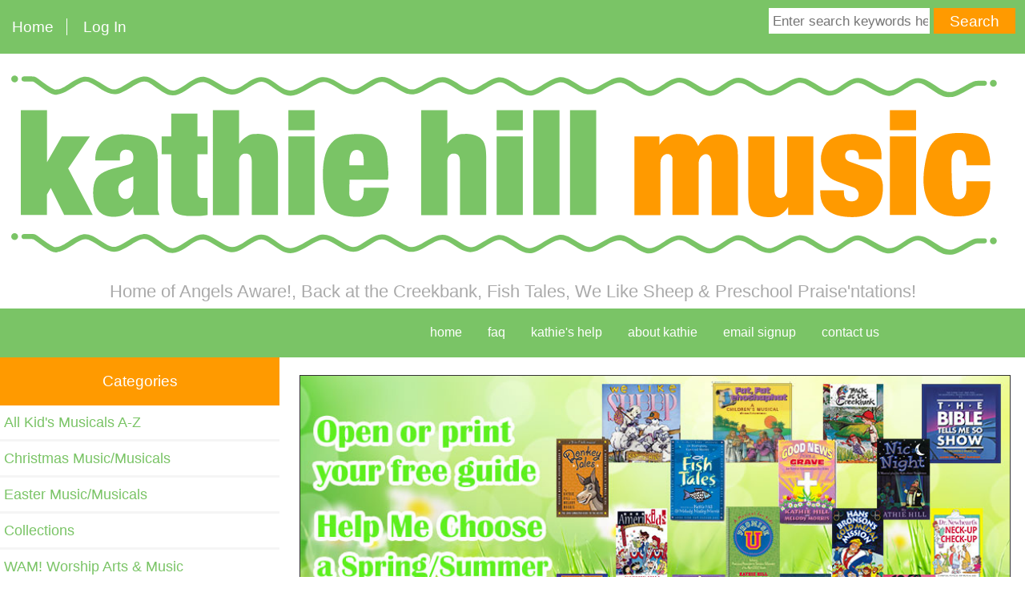

--- FILE ---
content_type: text/html; charset=utf-8
request_url: https://www.kathiehillmusic.com/
body_size: 5464
content:
<!DOCTYPE html>
<html dir="ltr" lang="en">
  <head>
  <meta charset="utf-8">
  <!-- Google Tag Manager -->
<script>(function(w,d,s,l,i){w[l]=w[l]||[];w[l].push({'gtm.start':
new Date().getTime(),event:'gtm.js'});var f=d.getElementsByTagName(s)[0],
j=d.createElement(s),dl=l!='dataLayer'?'&l='+l:'';j.async=true;j.src=
'https://www.googletagmanager.com/gtm.js?id='+i+dl;f.parentNode.insertBefore(j,f);
})(window,document,'script','dataLayer','GTM-MLGSCFC');</script>
<!-- End Google Tag Manager -->
  <title>Kathie Hill Music, LLC, Home of Angels Aware!, Back at the Creekbank, Fish Tales, We Like Sheep &  Preschool Praise'ntations!</title>
  <meta name="keywords" content="All Kid's Musicals A-Z WAM! Worship Arts & Music Single Songs Preschool Praise'ntations Preschool Music Collections FREE Leadership Resources Easter Music/Musicals Christmas Music/Musicals ecommerce, open source, shop, online shopping, store " />
  <meta name="description" content="Kathie Hill Music, LLC :  - All Kid's Musicals A-Z WAM! Worship Arts & Music Single Songs Preschool Praise'ntations Preschool Music Collections FREE Leadership Resources Easter Music/Musicals Christmas Music/Musicals ecommerce, open source, shop, online shopping, store" />
  <meta name="author" content="Kathie Hill Music, LLC" />
  <meta name="generator" content="shopping cart program by Zen Cart&reg;, https://www.zen-cart.com eCommerce" />

  <meta name="viewport" content="width=device-width, initial-scale=1, user-scalable=yes"/>

  <link rel="icon" href="favicon.ico" type="image/x-icon" />
  <link rel="shortcut icon" href="favicon.ico" type="image/x-icon" />

  <base href="https://www.kathiehillmusic.com/" />
  <link rel="canonical" href="https://www.kathiehillmusic.com/" />

<link rel="stylesheet" type="text/css" href="includes/templates/responsive_classic/css/stylesheet.css" />
<link rel="stylesheet" type="text/css" href="includes/templates/responsive_classic/css/stylesheet_colors.css" />
<link rel="stylesheet" type="text/css" href="includes/templates/responsive_classic/css/stylesheet_css_buttons.css" />
<link rel="stylesheet" type="text/css" href="includes/templates/responsive_classic/css/stylesheet_custom.css" />
<link rel="stylesheet" type="text/css" href="includes/templates/responsive_classic/css/index_home.css" />
<link rel="stylesheet" type="text/css" media="print" href="includes/templates/responsive_classic/css/print_stylesheet.css" />
<script src="https://code.jquery.com/jquery-3.5.1.min.js" integrity="sha256-9/aliU8dGd2tb6OSsuzixeV4y/faTqgFtohetphbbj0=" crossorigin="anonymous"></script>
<script type="text/javascript">window.jQuery || document.write(unescape('%3Cscript type="text/javascript" src="includes/templates/responsive_classic/jscript/jquery.min.js"%3E%3C/script%3E'));</script>
<script type="text/javascript">window.jQuery || document.write(unescape('%3Cscript type="text/javascript" src="includes/templates/template_default/jscript/jquery.min.js"%3E%3C/script%3E'));</script>

<script type="text/javascript" src="includes/templates/responsive_classic/jscript/jscript_add.js"></script>
<script type="text/javascript" src="includes/templates/responsive_classic/jscript/jscript_jquery-1.7.1.min.js"></script>
<script type="text/javascript" src="includes/templates/responsive_classic/jscript/jscript_matchHeight-min.js"></script>
<script type="text/javascript" src="includes/templates/responsive_classic/jscript/jscript_newflag.js"></script>
<script type="text/javascript" src="includes/templates/responsive_classic/jscript/jscript_script.js"></script>
<script type="text/javascript" src="includes/templates/responsive_classic/jscript/jscript_sellerbest.js"></script>
<script type="text/javascript" src="includes/templates/responsive_classic/jscript/jscript_story-bible.js"></script>
<script>
if (typeof zcJS == "undefined" || !zcJS) {
  window.zcJS = { name: 'zcJS', version: '0.1.0.0' };
}

zcJS.ajax = function (options) {
  options.url = options.url.replace("&amp;", unescape("&amp;"));
  var deferred = jQuery.Deferred(function (d) {
      var securityToken = 'b14fc00e901c8a86f2624c0740f74752';
      var defaults = {
          cache: false,
          type: 'POST',
          traditional: true,
          dataType: 'json',
          timeout: 5000,
          data: jQuery.extend(true,{
            securityToken: securityToken
        }, options.data)
      },
      settings = jQuery.extend(true, {}, defaults, options);
      if (typeof(console.log) == 'function') {
          console.log( settings );
      }

      d.done(settings.success);
      d.fail(settings.error);
      d.done(settings.complete);
      var jqXHRSettings = jQuery.extend(true, {}, settings, {
          success: function (response, textStatus, jqXHR) {
            d.resolve(response, textStatus, jqXHR);
          },
          error: function (jqXHR, textStatus, errorThrown) {
              if (window.console) {
                if (typeof(console.log) == 'function') {
                  console.log(jqXHR);
                }
              }
              d.reject(jqXHR, textStatus, errorThrown);
          },
          complete: d.resolve
      });
      jQuery.ajax(jqXHRSettings);
   }).fail(function(jqXHR, textStatus, errorThrown) {
   var response = jqXHR.getResponseHeader('status');
   var responseHtml = jqXHR.responseText;
   var contentType = jqXHR.getResponseHeader("content-type");
   switch (response)
     {
       case '403 Forbidden':
         var jsonResponse = JSON.parse(jqXHR.responseText);
         var errorType = jsonResponse.errorType;
         switch (errorType)
         {
           case 'ADMIN_BLOCK_WARNING':
           break;
           case 'AUTH_ERROR':
           break;
           case 'SECURITY_TOKEN':
           break;

           default:
             alert('An Internal Error of type '+errorType+' was received while processing an ajax call. The action you requested could not be completed.');
         }
       break;
       default:
        if (jqXHR.status === 200) {
            if (contentType.toLowerCase().indexOf("text/html") >= 0) {
                document.open();
                document.write(responseHtml);
                document.close();
            }
         }
     }
   });

  var promise = deferred.promise();
  return promise;
};
zcJS.timer = function (options) {
  var defaults = {
    interval: 10000,
    startEvent: null,
    intervalEvent: null,
    stopEvent: null

},
  settings = jQuery.extend(true, {}, defaults, options);

  var enabled = new Boolean(false);
  var timerId = 0;
  var mySelf;
  this.Start = function()
  {
      this.enabled = new Boolean(true);

      mySelf = this;
      mySelf.settings = settings;
      if (mySelf.enabled)
      {
          mySelf.timerId = setInterval(
          function()
          {
              if (mySelf.settings.intervalEvent)
              {
                mySelf.settings.intervalEvent(mySelf);
              }
          }, mySelf.settings.interval);
          if (mySelf.settings.startEvent)
          {
            mySelf.settings.startEvent(mySelf);
          }
      }
  };
  this.Stop = function()
  {
    mySelf.enabled = new Boolean(false);
    clearInterval(mySelf.timerId);
    if (mySelf.settings.stopEvent)
    {
      mySelf.settings.stopEvent(mySelf);
    }
  };
};

</script>

<!-- Global site tag (gtag.js) - Google Analytics -->
<script async src="https://www.googletagmanager.com/gtag/js?id=UA-77377-3"></script>
<script>
  window.dataLayer = window.dataLayer || [];
  function gtag(){dataLayer.push(arguments);}
  gtag('js', new Date());

  gtag('config', 'UA-77377-3');
</script>


<script type="text/javascript">

(function($) {
$(document).ready(function() {

$('#contentMainWrapper').addClass('onerow-fluid');
 $('#mainWrapper').css({
     'max-width': '100%',
     'margin': 'auto'
 });
 $('#headerWrapper').css({
     'max-width': '100%',
     'margin': 'auto'
 });
 $('#navSuppWrapper').css({
     'max-width': '100%',
     'margin': 'auto'
 });


$('.leftBoxContainer').css('width', '');
$('.rightBoxContainer').css('width', '');
$('#mainWrapper').css('margin', 'auto');

$('a[href="#top"]').click(function(){
$('html, body').animate({scrollTop:0}, 'slow');
return false;
});

$(".categoryListBoxContents").click(function() {
window.location = $(this).find("a").attr("href"); 
return false;
});

$('.centeredContent').matchHeight();
$('.specialsListBoxContents').matchHeight();
$('.centerBoxContentsAlsoPurch').matchHeight();
$('.categoryListBoxContents').matchHeight();

$('.no-fouc').removeClass('no-fouc');
});

}) (jQuery);

</script>


<link rel="stylesheet" type="text/css" href="includes/templates/responsive_classic/css/responsive.css" /><link rel="stylesheet" type="text/css" href="includes/templates/responsive_classic/css/responsive_default.css" />  <script type="text/javascript">document.documentElement.className = 'no-fouc';</script>
  <link rel="stylesheet" type="text/css" href="https://maxcdn.bootstrapcdn.com/font-awesome/4.7.0/css/font-awesome.min.css" />
</head>

<body id="indexHomeBody">
  <!-- Google Tag Manager (noscript) -->
  <noscript><iframe src="https://www.googletagmanager.com/ns.html?id=GTM-MLGSCFC"
  height="0" width="0" style="display:none;visibility:hidden"></iframe></noscript>
  <!-- End Google Tag Manager (noscript) -->


<div id="mainWrapper">



<!--bof-header logo and navigation display-->

<div id="headerWrapper">

<!--bof navigation display-->
<div id="navMainWrapper" class="group onerow-fluid">

<div id="navMain">
  <ul class="back">
    <li><a href="https://www.kathiehillmusic.com/">Home</a></li>
    <li class="last"><a href="https://www.kathiehillmusic.com/index.php?main_page=login">Log In</a></li>

  </ul>
<div id="navMainSearch" class="forward">
     <form name="quick_find_header" action="https://www.kathiehillmusic.com/index.php?main_page=advanced_search_result" method="get"><input type="hidden" name="main_page" value="advanced_search_result" /><input type="hidden" name="search_in_description" value="1" /><input type="text" name="keyword" size="6" maxlength="30" style="width: 100px" placeholder="Enter search keywords here" aria-label="Enter search keywords here"  />&nbsp;<input class="cssButton submit_button button  button_search" onmouseover="this.className='cssButtonHover  button_search button_searchHover'" onmouseout="this.className='cssButton submit_button button  button_search'" type="submit" value="Search" /></form></div>
</div>
</div>
<!--eof navigation display-->


<!--bof branding display-->
<div id="logoWrapper" class="group onerow-fluid">
    <div id="logo"><a href="https://www.kathiehillmusic.com/"><img src="includes/templates/responsive_classic/images/logo.svg" alt="Powered by Zen Cart :: The Art of E-Commerce" title="Powered by Zen Cart :: The Art of E-Commerce" width="HEADER_LOGO_WIDTH" height="HEADER_LOGO_HEIGHT" /></a>    <div id="taglineWrapper">
      <div id="tagline">Home of Angels Aware!, Back at the Creekbank, Fish Tales, We Like Sheep &  Preschool Praise'ntations!</div>
  </div>
  </div>
</div>

<!--eof branding display-->
<!--eof header logo and navigation display-->


<!--bof optional categories tabs navigation display-->
<!--eof optional categories tabs navigation display-->

<!--bof header ezpage links-->
<div id="navEZPagesTop">
  <ul>
    <li><a href="https://www.kathiehillmusic.com/index.php">home</a></li>
    <li><a href="https://www.kathiehillmusic.com/index.php?main_page=page_4">faq</a></li>
    <li><a href="https://www.kathiehillmusic.com/index.php?main_page=page_3">kathie's help</a></li>
    <li><a href="https://www.kathiehillmusic.com/index.php?main_page=page_2">about kathie</a></li>
    <li><a href="https://www.kathiehillmusic.com/index.php?main_page=page&amp;id=8">Email Signup</a></li>
    <li><a href="https://www.kathiehillmusic.com/index.php?main_page=contact_us">contact us</a></li>
  </ul>
</div>
<!--eof header ezpage links-->
</div>


<div id="contentMainWrapper">

  <div class="col270">
<!--// bof: categories //-->
<div class="leftBoxContainer" id="categories" style="width: 270px">
<h3 class="leftBoxHeading" id="categoriesHeading">Categories</h3>
<div id="categoriesContent" class="sideBoxContent"><ul class="list-links">
<li><a class="category-top" href="https://www.kathiehillmusic.com/index.php?main_page=index&amp;cPath=1">All Kid's Musicals A-Z</a></li>
<li><a class="category-top" href="https://www.kathiehillmusic.com/index.php?main_page=index&amp;cPath=95">Christmas Music/Musicals</a></li>
<li><a class="category-top" href="https://www.kathiehillmusic.com/index.php?main_page=index&amp;cPath=44">Easter Music/Musicals</a></li>
<li><a class="category-top" href="https://www.kathiehillmusic.com/index.php?main_page=index&amp;cPath=6">Collections</a></li>
<li><a class="category-top" href="https://www.kathiehillmusic.com/index.php?main_page=index&amp;cPath=2">WAM! Worship Arts & Music</a></li>
<li><a class="category-top" href="https://www.kathiehillmusic.com/index.php?main_page=index&amp;cPath=3">Single Songs</a></li>
<li><a class="category-top" href="https://www.kathiehillmusic.com/index.php?main_page=index&amp;cPath=5">Preschool Music</a></li>
<li><a class="category-top" href="https://www.kathiehillmusic.com/index.php?main_page=index&amp;cPath=4">Preschool Praise'ntations</a></li>
<li><a class="category-top" href="https://www.kathiehillmusic.com/index.php?main_page=index&amp;cPath=7">FREE Leadership Resources</a></li>
</ul></div></div>
<!--// eof: categories //-->

<!--// bof: information //-->
<div class="leftBoxContainer" id="information" style="width: 270px">
<h3 class="leftBoxHeading" id="informationHeading">Information</h3>
<div id="informationContent" class="sideBoxContent">
<ul class="list-links">
<li><a href="https://www.kathiehillmusic.com/index.php?main_page=shippinginfo">Shipping &amp; Returns</a></li>
<li><a href="https://www.kathiehillmusic.com/index.php?main_page=privacy">Privacy Notice</a></li>
<li><a href="https://www.kathiehillmusic.com/index.php?main_page=conditions">Product Descriptions</a></li>
<li><a href="https://www.kathiehillmusic.com/index.php?main_page=contact_us">Contact Us</a></li>
<li><a href="https://www.kathiehillmusic.com/index.php?main_page=site_map">Site Map</a></li>
</ul>
</div></div>
<!--// eof: information //-->

  </div>


  <div class="col700">

<!-- bof  breadcrumb -->
<!-- eof breadcrumb -->


<!-- bof upload alerts -->
<!-- eof upload alerts -->

<div class="centerColumn" id="indexDefault">

<!-- begin edit for ZX Slideshow -->
	<script language="javascript" type="text/javascript" src="includes/templates/responsive_classic/jscript/jquery.nivo.slider.pack.js"></script>

<script language="javascript" type="text/javascript">
    jQuery(window).on("load",function(){
        jQuery('#slider').nivoSlider({
			effect: 'fade',
			animSpeed: 500,
 	        pauseTime: 5000,
			directionNav: true,
			directionNavHide: true,
 	        controlNav: true,
			pauseOnHover: true			});
    });

</script>

<div class="slider-wrapper theme-bar">
    	<div id="slider" class="nivoSlider">
			<a href="https://www.kathiehillmusic.com/index.php?main_page=redirect&amp;action=banner&amp;goto=40"><img src="images/Help-Me-Choose-a-Spring-Summer-Musical6.jpg" alt="Help Me Choose a Spring/Summer Musical"></a>			
			
			<a href="https://www.kathiehillmusic.com/index.php?main_page=redirect&amp;action=banner&amp;goto=82"><img src="images/399-banner-bible-story.png" alt="Get Back to the Bible  with these Kathie Hill Classics"></a><img src="images/promo6.jpg" alt="Coming to an Easter Near You">		</div>
    </div>    
<!-- end edit for ZX Slideshow -->

<h1 id="indexDefaultHeading"></h1>


<!-- deprecated - to use uncomment this section
<div id="" class="content">This is the main define statement for the page for english when no template defined file exists. It is located in: <strong>/includes/languages/english/index.php</strong></div>
-->

<!-- deprecated - to use uncomment this section
<div id="" class="content">Define your main Index page copy here.</div>
-->

<div id="indexDefaultMainContent" class="content"><!--
<div id="alert"><strong>ATTENTION:</strong> Our offices will be closed Monday, September 12 - Sunday, September 18 and <strong>no orders will  be mailed until after the 19th</strong>.  Digital orders will not be affected and orders for them can be downloaded immediately after payment has been processed.</div>
--></div>



<!-- bof: featured products  -->
<!-- eof: featured products  -->





</div>
    <div id="bannerFour" class="banners"><a href="https://www.kathiehillmusic.com/index.php?main_page=redirect&amp;action=banner&amp;goto=83"><img src="images/banner-4-video-series-02.png" alt="FREE Teaching Kids to Sing video series" title="FREE Teaching Kids to Sing video series" width="873" height="133" /></a></div>
  </div>



</div>



<!--bof-navigation display -->
<div id="navSuppWrapper">
<div id="navSupp">
<ul>
<li><a href="https://www.kathiehillmusic.com/">Home</a></li>
  <li><a href="https://www.kathiehillmusic.com/index.php?main_page=page&amp;id=8">Email Signup</a></li>
</ul>
</div>
</div>
<!--eof-navigation display -->

<!--bof-ip address display -->
<!--eof-ip address display -->

<!--bof-banner #5 display -->
<!--eof-banner #5 display -->

<!--bof- site copyright display -->
<div id="siteinfoLegal" class="legalCopyright">Copyright &copy; 2026 <a href="https://www.kathiehillmusic.com/index.php?main_page=index">Kathie Hill Music, LLC</a></div>
<!--eof- site copyright display -->



</div>
<!--bof- banner #6 display -->
<!--eof- banner #6 display -->




 


</body>
</html>


--- FILE ---
content_type: image/svg+xml
request_url: https://www.kathiehillmusic.com/includes/templates/responsive_classic/images/logo.svg
body_size: 4242
content:
<?xml version="1.0" encoding="utf-8"?>
<!-- Generator: Adobe Illustrator 26.0.2, SVG Export Plug-In . SVG Version: 6.00 Build 0)  -->
<svg version="1.1" id="Layer_1" xmlns="http://www.w3.org/2000/svg" xmlns:xlink="http://www.w3.org/1999/xlink" x="0px" y="0px"
	 viewBox="0 0 1260 256" style="enable-background:new 0 0 1260 256;" xml:space="preserve">
<style type="text/css">
	.st0{fill:#7AC466;}
	.st1{fill:#FF9A00;}
</style>
<g>
	<g>
		<g>
			<path class="st0" d="M1167,37.2c-4.9,0.1-9.6-3-13.6-5.5c-4.7-2.9-9.2-6.2-14.2-8.7c-9-4.7-15.8-3.2-24.4,1.9
				c-8,4.8-16.5,13.3-26.4,9.8c-10.2-3.6-18.6-11.2-29-14.2c-9-2.6-16.5,3-23.7,7.8c-3.9,2.6-8.7,6.6-13.5,7.4
				c-4.9,0.7-9.8-2.6-13.8-4.9c-7.8-4.5-17-12.2-26.6-11.1c-9.9,1.2-18.6,8.7-27.3,13.1c-4.1,2.1-8,3.7-12.6,2.3
				c-5.7-1.7-10.8-5.5-15.9-8.5c-7.5-4.5-15.3-9.2-24.1-5.8c-5,1.9-9.4,5-13.9,7.8c-4.1,2.6-9,6.5-13.9,7.1
				c-4.5,0.5-9.3-2.5-13.1-4.6c-5-2.8-9.7-6-14.8-8.6c-9.2-4.6-16-3.3-24.8,1.6c-7.9,4.4-18.2,14.3-27.8,10.5
				c-9.4-3.7-16.8-11.6-26.6-14.7c-9.1-2.9-18.6,3.4-26.2,7.6c-4.2,2.3-8.7,5.2-13.4,6.3c-5.1,1.2-9.8-1.6-14.2-4.1
				c-7.8-4.4-16.9-12.2-26.5-10.4c-10.3,1.9-18.9,9.7-28.2,14.1c-4.2,2-7.7,2.9-12.2,1.1c-5.3-2.1-10-5.6-14.8-8.6
				c-8.3-5.2-15.5-9.1-25.1-5c-4.5,1.9-8.7,4.5-12.9,6.9c-4.1,2.4-9.1,6-14,6.4c-5.1,0.3-10.3-3.5-14.5-6c-4.6-2.8-9.1-5.8-14.1-7.9
				c-9.2-3.8-17.7,1-25.7,5.6c-4.7,2.6-9.4,5.8-14.6,7.5c-5.1,1.7-9.4-0.2-14-2.6c-8.2-4.2-17.8-12.5-27.5-12.2
				c-9.5,0.3-18,8-26,12.4c-4.6,2.5-8.4,4-13.5,2.1c-5.4-2-10.3-5.4-15.3-8.3c-8.1-4.8-15.2-7.9-24.5-4.4
				c-10.2,3.9-18.9,11.7-29.5,14.6c-9.9,2.8-20.1-8.3-28-12.8c-8.4-4.8-15.1-4.1-23.5,0.4C301,27,291,36.9,281.2,33.3
				c-9.8-3.5-17.6-11.4-27.6-14.2c-9.4-2.6-18.2,4.4-25.6,9.1c-4,2.6-8.3,5.8-12.9,7c-5.2,1.4-9.8-2-14-4.8
				c-7.3-4.8-15.6-13.1-25-12.1c-9.9,1-18.8,8.7-27.4,13.1c-4,2-7.7,3.5-12.1,2c-5.2-1.8-9.9-5.3-14.6-8.2c-8.2-5.1-15.3-9.1-24.7-5
				c-4.7,2-8.9,4.9-13.2,7.5c-4.2,2.6-9,6.1-14,6.4c-4,0.3-4,6.5,0,6.2c10-0.7,18.4-8.6,26.9-13.1c4.1-2.2,7.8-3.7,12.3-2
				c5.6,2.1,10.6,6,15.6,9.1c7.8,4.7,14.7,7.7,23.5,4c4.8-2,9.2-4.8,13.7-7.4c4.4-2.6,9.7-6.2,15-6.5c4.4-0.3,8.6,3,12,5.3
				c4.6,3.1,9.1,6.6,14,9.3c9.1,4.8,16.1,2,24.4-3.1c8.5-5.3,17.6-14.2,28-9.4c9.1,4.1,17.2,11.8,27.2,13.7
				c9.3,1.8,18.3-5.7,25.8-10.1c3.8-2.2,8.4-5.4,13-5.4c4.8,0,9.9,4.1,13.7,6.7c7.6,5,16.1,12.3,25.9,10c10-2.4,18.5-9.3,27.7-13.7
				c4.5-2.1,9-3.8,13.9-2c5.3,1.9,10.1,5.4,15,8.2c8.4,4.9,15.9,8.5,25.3,4.2c4.6-2.1,8.8-4.9,13.1-7.5c4-2.4,9.1-6,14-5.7
				c5.1,0.3,10.2,3.9,14.5,6.4c4.7,2.7,9.4,5.5,14.4,7.5c9.2,3.5,16.8-0.4,24.8-4.9c5-2.8,10-6.1,15.5-7.9c5.2-1.8,9.1-0.1,13.8,2.5
				c8,4.5,17.4,12.9,27.2,11.9c9.4-1,17.8-8.6,26-12.6c4.5-2.2,8.3-3.4,13-1.4c5.3,2.2,10.1,5.8,15,8.9c7.7,4.8,15.2,8.6,24.2,4.9
				c9.8-3.9,18.3-12.4,28.7-14.6c4.6-1,8.8,1.5,12.7,3.7c5.2,2.9,10.1,6.3,15.5,8.8c9.1,4.2,16.2,1.5,24.6-3
				c8.9-4.7,18.5-12.7,28.7-7.5c8.7,4.4,16.5,12.1,26.2,14.1c9.2,1.9,18.4-5.5,25.8-10c3.9-2.3,8.5-5.5,13.1-6.1
				c4.9-0.6,9.8,2.6,13.8,5c7.7,4.5,17.3,12.4,26.9,11.3c10.1-1.2,18.4-10.1,27.3-14.4c9.9-4.7,18.7,3.3,27,8.2
				c8.4,4.9,15.7,8.1,25.1,4.2c4.8-2,9.2-4.8,13.7-7.4c4.5-2.6,9.7-6.2,15-6.7c4.9-0.4,9.8,2.9,13.8,5.2c4.8,2.8,9.5,6,14.6,8.3
				c9,4.2,15.5,2.2,23.6-3c4.4-2.8,8.6-6,13.2-8.4c4.9-2.6,8.4-2.2,13.4,0c9.5,4.2,18.2,11.6,28.6,13.8c9.1,1.9,17-4.6,24.3-9.1
				c4.1-2.6,9.2-6.4,14.2-6.6c4.7-0.1,9.6,3.5,13.4,5.9c7.4,4.7,15.9,11.9,25.1,11.7C1171,43.4,1171,37.1,1167,37.2L1167,37.2z"/>
		</g>
	</g>
	<g>
		<g>
			<g>
				<path class="st0" d="M69,34.4c-0.2,0-0.6-0.1-0.8,0c-0.4,0.1,0.8,0.2,0.2,0c-0.1,0-0.3-0.1-0.4-0.1c-0.6-0.1-1.3-0.3-1.9-0.6
					c-0.1-0.1-0.3-0.1-0.4-0.2c-0.7-0.3,0.4,0.2,0,0c-0.3-0.2-0.7-0.3-1-0.5c-0.7-0.4-1.4-0.7-2.1-1.1c-3.1-1.8-5.9-3.8-8.8-5.9
					c-2.5-1.8-4.9-3.7-7.4-5.5c-0.8-0.6-1.7-1.1-2.6-1.6c-1.4-0.7-2.8-0.8-4.4-0.8c-3.3-0.1-6.6,0-10,0c-4,0-4,6.2,0,6.2
					c2.8,0,5.6,0,8.3,0c1,0,1.9,0,2.9,0.1c0.2,0,0.5,0.1,0.6,0.1c0.1,0-1-0.1-0.6-0.1c0.7,0.1,0,0.3-0.1-0.1c0,0.1,1,0.5,1.1,0.6
					c0.5,0.3,1,0.6,1.5,1c5.5,3.7,10.4,8,16.1,11.4c2.9,1.7,6.3,3.4,9.8,3.4C73,40.6,73,34.3,69,34.4L69,34.4z"/>
			</g>
		</g>
		<circle class="st0" cx="18" cy="21.2" r="4.2"/>
	</g>
	<g>
		<g>
			<g>
				<path class="st0" d="M1210.2,23.4c-1.8,0-3.7,0-5.5,0c-2.7,0.1-5.6,0-8.1,1c-6.6,2.6-12.4,6.8-18.8,9.8
					c-0.9,0.4-1.8,0.9-2.8,1.3c-0.5,0.2,0.7-0.3-0.2,0.1c-0.2,0.1-0.4,0.2-0.7,0.3c-0.4,0.2-0.9,0.3-1.3,0.5
					c-0.8,0.3-1.6,0.5-2.5,0.7c-0.2,0-0.4,0.1-0.6,0.1c-0.6,0.1,0.4,0,0,0c-0.4,0-0.8,0.1-1.2,0.1c-4,0-4,6.3,0,6.2
					c3.5,0,6.7-1.3,9.9-2.7c3.4-1.5,6.7-3.3,10-5.2c2.9-1.6,5.8-3.4,8.9-4.8c0.3-0.1,0.5-0.2,0.8-0.4c-0.8,0.4,0.1,0,0.3-0.1
					c0.5-0.2,1-0.3,1.6-0.5c0.7-0.2-0.6,0-0.1,0c0.3,0,0.7-0.1,1-0.1c0.8,0,1.7-0.1,2.5-0.1c2.2-0.1,4.4,0,6.6,0
					C1214.2,29.6,1214.2,23.4,1210.2,23.4L1210.2,23.4z"/>
			</g>
		</g>
		<circle class="st0" cx="1221.1" cy="26.5" r="4.2"/>
	</g>
</g>
<g>
	<g>
		<g>
			<path class="st0" d="M1167,230.9c-4.9,0.1-9.6-3-13.6-5.5c-4.7-2.9-9.2-6.2-14.2-8.7c-9-4.7-15.8-3.2-24.4,1.9
				c-8,4.8-16.5,13.3-26.4,9.8c-10.2-3.6-18.6-11.2-29-14.2c-9-2.6-16.5,3-23.7,7.8c-3.9,2.6-8.7,6.6-13.5,7.4
				c-4.9,0.7-9.8-2.6-13.8-4.9c-7.8-4.5-17-12.2-26.6-11.1c-9.9,1.2-18.6,8.7-27.3,13.1c-4.1,2.1-8,3.7-12.6,2.3
				c-5.7-1.7-10.8-5.5-15.9-8.5c-7.5-4.5-15.3-9.2-24.1-5.8c-5,1.9-9.4,5-13.9,7.8c-4.1,2.6-9,6.5-13.9,7.1
				c-4.5,0.5-9.3-2.5-13.1-4.6c-5-2.8-9.7-6-14.8-8.6c-9.2-4.6-16-3.3-24.8,1.6c-7.9,4.4-18.2,14.3-27.8,10.5
				c-9.4-3.7-16.8-11.6-26.6-14.7c-9.1-2.9-18.6,3.4-26.2,7.6c-4.2,2.3-8.7,5.2-13.4,6.3c-5.1,1.2-9.8-1.6-14.2-4.1
				c-7.8-4.4-16.9-12.2-26.5-10.4c-10.3,1.9-18.9,9.7-28.2,14.1c-4.2,2-7.7,2.9-12.2,1.1c-5.3-2.1-10-5.6-14.8-8.6
				c-8.3-5.2-15.5-9.1-25.1-5c-4.5,1.9-8.7,4.5-12.9,6.9c-4.1,2.4-9.1,6-14,6.4c-5.1,0.3-10.3-3.5-14.5-6c-4.6-2.8-9.1-5.8-14.1-7.9
				c-9.2-3.8-17.7,1-25.7,5.6c-4.7,2.6-9.4,5.8-14.6,7.5c-5.1,1.7-9.4-0.2-14-2.6c-8.2-4.2-17.8-12.5-27.5-12.2
				c-9.5,0.3-18,8-26,12.4c-4.6,2.5-8.4,4-13.5,2.1c-5.4-2-10.3-5.4-15.3-8.3c-8.1-4.8-15.2-7.9-24.5-4.4
				c-10.2,3.9-18.9,11.7-29.5,14.6c-9.9,2.8-20.1-8.3-28-12.8c-8.4-4.8-15.1-4.1-23.5,0.4c-8.1,4.3-18.1,14.1-27.9,10.6
				c-9.8-3.5-17.6-11.4-27.6-14.2c-9.4-2.6-18.2,4.4-25.6,9.1c-4,2.6-8.3,5.8-12.9,7c-5.2,1.4-9.8-2-14-4.8
				c-7.3-4.8-15.6-13.1-25-12.1c-9.9,1-18.8,8.7-27.4,13.1c-4,2-7.7,3.5-12.1,2c-5.2-1.8-9.9-5.3-14.6-8.2c-8.2-5.1-15.3-9.1-24.7-5
				c-4.7,2-8.9,4.9-13.2,7.5c-4.2,2.6-9,6.1-14,6.4c-4,0.3-4,6.5,0,6.2c10-0.7,18.4-8.6,26.9-13.1c4.1-2.2,7.8-3.7,12.3-2
				c5.6,2.1,10.6,6,15.6,9.1c7.8,4.7,14.7,7.7,23.5,4c4.8-2,9.2-4.8,13.7-7.4c4.4-2.6,9.7-6.2,15-6.5c4.4-0.3,8.6,3,12,5.3
				c4.6,3.1,9.1,6.6,14,9.3c9.1,4.8,16.1,2,24.4-3.1c8.5-5.3,17.6-14.2,28-9.4c9.1,4.1,17.2,11.8,27.2,13.7
				c9.3,1.8,18.3-5.7,25.8-10.1c3.8-2.2,8.4-5.4,13-5.4c4.8,0,9.9,4.1,13.7,6.7c7.6,5,16.1,12.3,25.9,10c10-2.4,18.5-9.3,27.7-13.7
				c4.5-2.1,9-3.8,13.9-2c5.3,1.9,10.1,5.4,15,8.2c8.4,4.9,15.9,8.5,25.3,4.2c4.6-2.1,8.8-4.9,13.1-7.5c4-2.4,9.1-6,14-5.7
				c5.1,0.3,10.2,3.9,14.5,6.4c4.7,2.7,9.4,5.5,14.4,7.5c9.2,3.5,16.8-0.4,24.8-4.9c5-2.8,10-6.1,15.5-7.9c5.2-1.8,9.1-0.1,13.8,2.5
				c8,4.5,17.4,12.9,27.2,11.9c9.4-1,17.8-8.6,26-12.6c4.5-2.2,8.3-3.4,13-1.4c5.3,2.2,10.1,5.8,15,8.9c7.7,4.8,15.2,8.6,24.2,4.9
				c9.8-3.9,18.3-12.4,28.7-14.6c4.6-1,8.8,1.5,12.7,3.7c5.2,2.9,10.1,6.3,15.5,8.8c9.1,4.2,16.2,1.5,24.6-3
				c8.9-4.7,18.5-12.7,28.7-7.5c8.7,4.4,16.5,12.1,26.2,14.1c9.2,1.9,18.4-5.5,25.8-10c3.9-2.3,8.5-5.5,13.1-6.1
				c4.9-0.6,9.8,2.6,13.8,5c7.7,4.5,17.3,12.4,26.9,11.3c10.1-1.2,18.4-10.1,27.3-14.4c9.9-4.7,18.7,3.3,27,8.2
				c8.4,4.9,15.7,8.1,25.1,4.2c4.8-2,9.2-4.8,13.7-7.4c4.5-2.6,9.7-6.2,15-6.7c4.9-0.4,9.8,2.9,13.8,5.2c4.8,2.8,9.5,6,14.6,8.3
				c9,4.2,15.5,2.2,23.6-3c4.4-2.8,8.6-6,13.2-8.4c4.9-2.6,8.4-2.2,13.4,0c9.5,4.2,18.2,11.6,28.6,13.8c9.1,1.9,17-4.6,24.3-9.1
				c4.1-2.6,9.2-6.4,14.2-6.6c4.7-0.1,9.6,3.5,13.4,5.9c7.4,4.7,15.9,11.9,25.1,11.7C1171,237.1,1171,230.8,1167,230.9L1167,230.9z"
				/>
		</g>
	</g>
	<g>
		<g>
			<g>
				<path class="st0" d="M69,228.1c-0.2,0-0.6-0.1-0.8,0c-0.4,0.1,0.8,0.2,0.2,0c-0.1,0-0.3-0.1-0.4-0.1c-0.6-0.1-1.3-0.3-1.9-0.6
					c-0.1-0.1-0.3-0.1-0.4-0.2c-0.7-0.3,0.4,0.2,0,0c-0.3-0.2-0.7-0.3-1-0.5c-0.7-0.4-1.4-0.7-2.1-1.1c-3.1-1.8-5.9-3.8-8.8-5.9
					c-2.5-1.8-4.9-3.7-7.4-5.5c-0.8-0.6-1.7-1.1-2.6-1.6c-1.4-0.7-2.8-0.8-4.4-0.8c-3.3-0.1-6.6,0-10,0c-4,0-4,6.2,0,6.2
					c2.8,0,5.6,0,8.3,0c1,0,1.9,0,2.9,0.1c0.2,0,0.5,0.1,0.6,0.1c0.1,0-1-0.1-0.6-0.1c0.7,0.1,0,0.3-0.1-0.1c0,0.1,1,0.5,1.1,0.6
					c0.5,0.3,1,0.6,1.5,1c5.5,3.7,10.4,8,16.1,11.4c2.9,1.7,6.3,3.4,9.8,3.4C73,234.3,73,228,69,228.1L69,228.1z"/>
			</g>
		</g>
		<circle class="st0" cx="18" cy="214.9" r="4.2"/>
	</g>
	<g>
		<g>
			<g>
				<path class="st0" d="M1210.2,217.1c-1.8,0-3.7,0-5.5,0c-2.7,0.1-5.6,0-8.1,1c-6.6,2.6-12.4,6.8-18.8,9.8
					c-0.9,0.4-1.8,0.9-2.8,1.3c-0.5,0.2,0.7-0.3-0.2,0.1c-0.2,0.1-0.4,0.2-0.7,0.3c-0.4,0.2-0.9,0.3-1.3,0.5
					c-0.8,0.3-1.6,0.5-2.5,0.7c-0.2,0-0.4,0.1-0.6,0.1c-0.6,0.1,0.4,0,0,0c-0.4,0-0.8,0.1-1.2,0.1c-4,0-4,6.3,0,6.2
					c3.5,0,6.7-1.3,9.9-2.7c3.4-1.5,6.7-3.3,10-5.2c2.9-1.6,5.8-3.4,8.9-4.8c0.3-0.1,0.5-0.2,0.8-0.4c-0.8,0.4,0.1,0,0.3-0.1
					c0.5-0.2,1-0.3,1.6-0.5c0.7-0.2-0.6,0-0.1,0c0.3,0,0.7-0.1,1-0.1c0.8,0,1.7-0.1,2.5-0.1c2.2-0.1,4.4,0,6.6,0
					C1214.2,223.3,1214.2,217.1,1210.2,217.1L1210.2,217.1z"/>
			</g>
		</g>
		<circle class="st0" cx="1221.1" cy="220.2" r="4.2"/>
	</g>
</g>
<g>
	<path class="st0" d="M25.6,188.4V59.6h32.2v64L76,91.8h34.5l-26.7,39.4l30.2,57.2H78.9L62.4,155l-4.7,8.2v25.2H25.6z"/>
	<path class="st0" d="M147.4,121.4h-30.2c0-1,0-1.7,0-2.3c0-1.7,0.1-2.9,0.2-3.8c1-7.4,4.1-13.4,9.6-18c5.4-4.6,12.7-7.3,21.7-8.1
		c16.8,0,28.5,2.2,35.2,6.5c6.6,4.4,9.9,12.2,9.9,23.5V174v2.5v2.5c0,1.8,0.2,3.4,0.6,4.7c0.4,1.4,1,3,1.7,4.7h-30.8l-0.4-1.4
		l-0.4-1.1l-0.4-1.4l-0.2-2.3v-2.7v-1.6c-3.4,6.9-9.4,10.9-18.1,12.2c-2.2,0.4-4.2,0.5-6.3,0.5c-8,0-14.2-2.5-18.5-7.5
		c-4.3-5-6.5-12.4-6.5-22.1c0-7.6,1.3-13.5,4-17.6c2.6-4.1,7.4-7.4,14.2-10l4.7-1.6l18.4-4.7c3.1-0.7,5.3-1.8,6.4-3.1
		c1.1-1.4,1.7-3.4,1.7-6.2c0-5.3-2-8.4-5.9-9.3c-1.4-0.2-2.4-0.4-3-0.4c-5.1,0-7.7,3-7.7,8.9V121.4z M153.3,145.5l-1.5,0.7
		c-4.3,2.7-6.4,6-6.4,9.8c0,4.1,0.8,7.2,2.5,9.4c1.6,2.2,3.8,3.3,6.5,3.3c1.2,0,2.1-0.1,2.7-0.4c2.3-0.7,4-2.3,5.2-4.8
		c1.2-2.5,1.7-6.3,1.7-11.4V141L153.3,145.5z"/>
	<path class="st0" d="M198.7,113.7V91.8h11.8V63.8h32.2v28.1h12.5v21.8h-12.5v46.5c0,4.9,2.2,7.3,6.6,7.3h5.9v20.9
		c-2.4,0.4-4.6,0.7-6.6,0.9c-2,0.2-4.1,0.4-6.3,0.4c-1.9,0-3.7,0-5.3,0c-1.6,0-3.1,0-4.6,0c-1.1,0-1.9-0.1-2.5-0.2
		c-7.5-0.7-12.5-2.3-14.9-4.6c-2.4-2.4-3.9-7.3-4.5-14.8v-4.5v-51.8H198.7z"/>
	<path class="st0" d="M261.7,188.4V59.6h32.2V101l2.1-2.9c2.6-3,5.3-5.2,8-6.6c2.7-1.4,5.2-2.3,7.7-2.5c2.4-0.2,4.4-0.4,5.8-0.4
		c1.8,0,3.5,0.2,5.2,0.5c7,1.3,12,4,14.8,8c2.8,4,4.2,10.5,4.2,19.4v71.9h-32.2v-65.3c0-3.9-0.8-6.7-2.3-8.3
		c-1.5-1.6-3.8-2.2-6.8-1.7c-3.9,0.7-6,3.6-6.5,8.6v2v64.8H261.7z"/>
	<path class="st0" d="M354.5,84.2V59.6h32.2v24.5H354.5z M354.5,188.4V91.8h32.2v96.6H354.5z"/>
	<path class="st0" d="M476.7,145h-47l-0.4,15.7c0,6.8,3,10.2,9,10.2c5.9,0,8.8-4.1,8.8-12.2v-3.9h29.7c0.8,0,1.2,0.5,1.2,1.4
		c0,1.1-0.2,2.2-0.7,3.5c-0.5,1.3-0.9,2.5-1.3,3.7c-2,9.5-6,16.5-12,20.8c-6,4.3-14.6,6.4-25.9,6.4c-14.9,0-25.4-3.8-31.5-11.3
		c-6.4-7.9-9.7-21.5-9.7-40.9c0-15.4,2.6-27.1,7.9-35c5.2-7.9,12.9-12.5,22.9-13.7c5.1-0.6,9.4-0.9,12.9-0.9
		c12.2,0,21.2,2.9,27.1,8.7c5.9,5.8,8.9,14.8,8.9,27.1c0,0.1,0.1,1.7,0.4,4.8c0.2,3.1,0.4,5.8,0.4,8c0,1.3-0.1,2.7-0.2,4.2
		C477,143.2,476.9,144.3,476.7,145z M447.2,127.4v-2.9c0-5.6-0.5-9.5-1.4-11.6c-1-2.1-2.7-3.6-5.2-4.3c-0.5-0.1-1.3-0.2-2.3-0.2
		c-2.9,0-5.1,1.3-6.6,3.8c-1.5,2.6-2.3,6.7-2.3,12.4v2.7H447.2z"/>
	<path class="st0" d="M517.7,188.4V59.6h32.2V101l2.1-2.9c2.6-3,5.3-5.2,8-6.6c2.7-1.4,5.2-2.3,7.7-2.5c2.4-0.2,4.4-0.4,5.8-0.4
		c1.8,0,3.5,0.2,5.2,0.5c7,1.3,12,4,14.8,8c2.8,4,4.2,10.5,4.2,19.4v71.9h-32.2v-65.3c0-3.9-0.8-6.7-2.3-8.3
		c-1.5-1.6-3.8-2.2-6.8-1.7c-3.9,0.7-6,3.6-6.5,8.6v2v64.8H517.7z"/>
	<path class="st0" d="M610.5,84.2V59.6h32.2v24.5H610.5z M610.5,188.4V91.8h32.2v96.6H610.5z"/>
	<path class="st0" d="M655.6,188.4V59.6h32.2v128.8H655.6z"/>
	<path class="st0" d="M700.7,188.4V59.6h32.2v128.8H700.7z"/>
	<path class="st1" d="M779.8,188.4V91.8h30.8v10.6l2.1-2.9c5.6-7.2,12.8-10.7,21.6-10.7c0.7,0,1.5,0.1,2.5,0.2
		c1,0.1,1.7,0.2,2.3,0.2c5,0.6,8.7,1.7,11.1,3.2c2.4,1.6,4.7,4.4,6.8,8.6l1.3,2.7l2-3.4c2.4-3.3,5-5.8,7.8-7.4
		c2.8-1.6,6.3-2.7,10.6-3.3c1.1-0.1,2.6-0.2,4.5-0.2c2,0,3.5,0.1,4.5,0.2c6.9,1.1,11.8,3.5,14.8,7.3c3,3.8,4.5,9.7,4.5,17.5v74.1
		h-32.2v-65.3L874,119c-1.1-3.6-3.2-5.4-6.3-5.4c-1.3,0-2.6,0.4-3.8,1.3c-2.9,1.8-4.5,4.7-5,8.6v1.6v63.3h-32.2v-66.4v-3.8
		c-1-3.2-3.1-4.8-6.4-4.8c-0.6,0-1.3,0.1-2,0.4c-0.6,0.2-1.2,0.5-1.8,0.9c-1.5,0.8-2.6,2.1-3.4,3.7c-0.8,1.6-1.2,3.4-1.2,5.5v64.6
		H779.8z"/>
	<path class="st1" d="M919.8,163V91.8H952v65.4c0,3.9,0.8,6.7,2.3,8.3c1.5,1.6,3.7,2.2,6.6,1.7c4-0.7,6.2-3.6,6.7-8.6v-2V91.8h32.2
		v96.6h-30.9v-10l-2.1,3.1c-2.6,3.1-5.4,5.5-8.4,7.1c-3,1.6-6.6,2.4-10.9,2.4c-0.7,0-1.9,0-3.4,0c-1.8,0-3.6-0.2-5.4-0.5
		c-7-1.3-11.9-3.9-14.7-7.9C921.2,178.6,919.8,172.1,919.8,163z"/>
	<path class="st1" d="M1008.2,158h29.2v0.9v2c0,7.2,3,10.7,8.9,10.7c0.8,0,1.5,0,1.8,0c4.1-0.5,6.6-2.5,7.3-6.1
		c0.1-0.5,0.2-1.3,0.2-2.3c0-2.5-1.1-4.8-3.2-6.8l-1.4-1.1l-0.9-0.4l-0.9-0.4l-20.6-7.5c-10.8-3.9-17.2-11.5-19.1-22.8
		c-0.2-2.1-0.4-3.8-0.4-5c0-2.3,0.2-4.3,0.7-6.1c1.5-7.2,4.7-12.6,9.4-16.4c4.7-3.8,11.7-6.2,20.8-7.3c1.2-0.1,2.4-0.2,3.5-0.3
		c1.1-0.1,2.5-0.1,4.2-0.1c1.5,0,3.1,0,4.7,0c1.3,0.2,2.3,0.4,2.9,0.4c9.8,1.1,16.9,3.7,21.5,8c4.5,4.2,6.8,10.2,6.8,18v3v1.4h-27.9
		V119v-2c0-5.6-2.6-8.4-7.9-8.4c-0.8,0-1.5,0-2,0c-2,0-3.7,0.6-4.9,1.8s-1.9,2.7-1.9,4.5c-0.4,3.7,1.2,6.3,4.7,7.7l1.3,0.5l1.1,0.4
		l23.1,8.2c5.6,2.2,9.7,5,12.3,8.5c2.6,3.5,3.9,8.6,3.9,15.1c0,11.1-3,19.7-9.1,25.8c-6.6,6.6-16.2,9.9-28.8,9.9
		c-2.7,0-5.7-0.2-8.8-0.5c-20.3-2.1-30.4-12.2-30.4-30.1V158z"/>
	<path class="st1" d="M1093.9,84.2V59.6h32.2v24.5H1093.9z M1093.9,188.4V91.8h32.2v96.6H1093.9z"/>
	<path class="st1" d="M1217.5,127.4h-29.3v-3.6l-0.4-3.9c-0.4-3.5-0.9-6-1.6-7.5c-1.5-2.7-3.8-4.1-7.1-4.1c-1.6,0-3.1,0.5-4.5,1.4
		c-1.4,1-2.6,2.4-3.5,4.4s-1.4,4.7-1.4,8.1c0,20,0.5,32.9,1.4,38.5c1,5.6,3.4,8.4,7.3,8.4c1.7,0,3.2-0.4,4.7-1.3
		c1.5-0.8,2.7-2.3,3.6-4.5c0.9-2.1,1.3-5.4,1.3-9.7V148v-0.9h29.3v8.1c-2,23.3-14.9,34.9-38.6,34.9c-1.8,0-3.6,0-5.4,0
		c-2.6-0.4-4.6-0.6-5.9-0.7c-9.8-1.3-17.5-5.5-23.1-12.7c-6.1-7.8-9.1-18.4-9.1-32c0-8.8,1.4-19.1,4.3-30.8
		c4.4-17.5,17.4-26.3,38.9-26.3c13.9,0,23.5,2.5,29,7.4c5.5,5,8.8,14,9.9,27.1V127.4z"/>
</g>
<image style="display:none;overflow:visible;" width="672" height="284" xlink:href="logo.gif"  transform="matrix(1 0 0 1 321 907)">
</image>
<text transform="matrix(0.8228 0 0 1 285.0723 451.3711)" style="display:none;fill:#7AC466; font-family:'Sathu'; font-size:28.3288px;">timeless   kid&apos;s   musicals   and   resources   for   over   40   years</text>
</svg>


--- FILE ---
content_type: text/javascript
request_url: https://www.kathiehillmusic.com/includes/templates/responsive_classic/jscript/jscript_sellerbest.js
body_size: -140
content:
$(document).ready(function() {
  jQuery('.categoryListBoxContents:has(a:contains("★"))').addClass('best-seller');
  jQuery('#indexProductList:has(h1:contains("★"))').addClass('best-seller');
	}
);


--- FILE ---
content_type: text/javascript
request_url: https://www.kathiehillmusic.com/includes/templates/responsive_classic/jscript/jscript_script.js
body_size: 64
content:
$(function(){
	// zen button hover
	$("#productAdditionalImages .additionalImages a").hover(function(){
		$(this).find("img").stop().animate({opacity:0.7}, "fast") 
	}, function(){
		$(this).find("img").stop().animate({opacity:1}, "fast")
	});
});
$(function(){
	$(document).ready(function(){
	
	// hide #back-top first
	$(".back_to_top").hide();
	
	// fade in #back-top
	$(function () {
		$(window).scroll(function () {
			if ($(this).scrollTop() > 10) {
				$('.back_to_top').fadeIn();
			} else {
				$('.back_to_top').fadeOut();
			}
		});
		
		// scroll body to 0px on click
		$('.back_to_top a').click(function () {
			$('body,html').animate({
				scrollTop: 4
			}, 800);
			return false;
		});
	});
	
	});
});